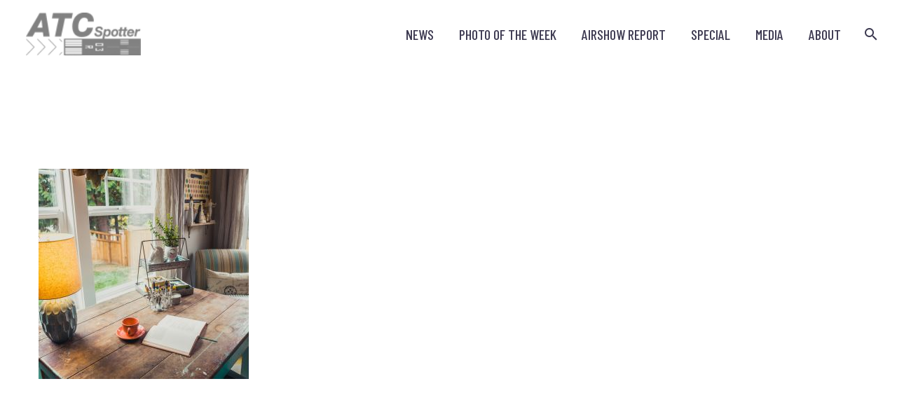

--- FILE ---
content_type: text/html; charset=UTF-8
request_url: http://airfield.photo/01-8
body_size: 29334
content:
<!DOCTYPE html>
<!--[if IE 7]>
<html class="ie ie7" lang="en-US"
	prefix="og: https://ogp.me/ns#"  xmlns:og="http://ogp.me/ns#" xmlns:fb="http://ogp.me/ns/fb#">
<![endif]-->
<!--[if IE 8]>
<html class="ie ie8" lang="en-US"
	prefix="og: https://ogp.me/ns#"  xmlns:og="http://ogp.me/ns#" xmlns:fb="http://ogp.me/ns/fb#">
<![endif]-->
<!--[if !(IE 7) | !(IE 8) ]><!-->
<html lang="en-US"
	prefix="og: https://ogp.me/ns#"  xmlns:og="http://ogp.me/ns#" xmlns:fb="http://ogp.me/ns/fb#">
<!--<![endif]-->
<head>
	<meta charset="UTF-8">
	<meta name="viewport" content="width=device-width, initial-scale=1.0" />
	<link rel="profile" href="http://gmpg.org/xfn/11">
	<link rel="pingback" href="http://airfield.photo/xmlrpc.php">
	<title>01 (Demo) -</title>

		<!-- All in One SEO 4.1.4.5 -->
		<meta name="robots" content="max-image-preview:large" />
		<meta name="google-site-verification" content="google-site-verification=T1BRuy4uBqZAvScR-0aFn5gf4bHnc2FMbsL0V9_ryL0" />
		<meta property="og:locale" content="en_US" />
		<meta property="og:site_name" content="- ATC spotter&#039;s AIRSHOW report" />
		<meta property="og:type" content="article" />
		<meta property="og:title" content="01 (Demo) -" />
		<meta property="article:published_time" content="2019-05-20T08:11:07+00:00" />
		<meta property="article:modified_time" content="2019-05-20T08:11:07+00:00" />
		<meta name="twitter:card" content="summary" />
		<meta name="twitter:domain" content="airfield.photo" />
		<meta name="twitter:title" content="01 (Demo) -" />
		<script type="application/ld+json" class="aioseo-schema">
			{"@context":"https:\/\/schema.org","@graph":[{"@type":"WebSite","@id":"http:\/\/airfield.photo\/#website","url":"http:\/\/airfield.photo\/","description":"ATC spotter's AIRSHOW report","inLanguage":"en-US","publisher":{"@id":"http:\/\/airfield.photo\/#person"}},{"@type":"BreadcrumbList","@id":"http:\/\/airfield.photo\/01-8#breadcrumblist","itemListElement":[{"@type":"ListItem","@id":"http:\/\/airfield.photo\/#listItem","position":1,"item":{"@type":"WebPage","@id":"http:\/\/airfield.photo\/","name":"Home","description":"ATC spotter's AIRSHOW report","url":"http:\/\/airfield.photo\/"},"nextItem":"http:\/\/airfield.photo\/01-8#listItem"},{"@type":"ListItem","@id":"http:\/\/airfield.photo\/01-8#listItem","position":2,"item":{"@type":"WebPage","@id":"http:\/\/airfield.photo\/01-8","name":"01 (Demo)","url":"http:\/\/airfield.photo\/01-8"},"previousItem":"http:\/\/airfield.photo\/#listItem"}]},{"@type":"Person","@id":"http:\/\/airfield.photo\/archives\/author\/admin-air#author","url":"http:\/\/airfield.photo\/archives\/author\/admin-air","name":"admin-air","image":{"@type":"ImageObject","@id":"http:\/\/airfield.photo\/01-8#authorImage","url":"http:\/\/1.gravatar.com\/avatar\/da0cd0b36a1c48cc9f6641c11ec2df59?s=96&d=mm&r=g","width":96,"height":96,"caption":"admin-air"}},{"@type":"ItemPage","@id":"http:\/\/airfield.photo\/01-8#itempage","url":"http:\/\/airfield.photo\/01-8","name":"01 (Demo) -","inLanguage":"en-US","isPartOf":{"@id":"http:\/\/airfield.photo\/#website"},"breadcrumb":{"@id":"http:\/\/airfield.photo\/01-8#breadcrumblist"},"author":"http:\/\/airfield.photo\/archives\/author\/admin-air#author","creator":"http:\/\/airfield.photo\/archives\/author\/admin-air#author","datePublished":"2019-05-20T08:11:07+00:00","dateModified":"2019-05-20T08:11:07+00:00"}]}
		</script>
		<!-- All in One SEO -->

<link rel='dns-prefetch' href='//fonts.googleapis.com' />
<link rel='dns-prefetch' href='//s.w.org' />
<link rel="alternate" type="application/rss+xml" title=" &raquo; Feed" href="http://airfield.photo/feed" />
<link rel="alternate" type="application/rss+xml" title=" &raquo; Comments Feed" href="http://airfield.photo/comments/feed" />
<link rel="alternate" type="application/rss+xml" title=" &raquo; 01 (Demo) Comments Feed" href="http://airfield.photo/feed/?attachment_id=1132" />
		<!-- This site uses the Google Analytics by MonsterInsights plugin v8.1.0 - Using Analytics tracking - https://www.monsterinsights.com/ -->
							<script src="//www.googletagmanager.com/gtag/js?id=UA-61469634-1"  type="text/javascript" data-cfasync="false" async></script>
			<script type="text/javascript" data-cfasync="false">
				var mi_version = '8.1.0';
				var mi_track_user = true;
				var mi_no_track_reason = '';
				
								var disableStrs = [
															'ga-disable-UA-61469634-1',
									];

				/* Function to detect opted out users */
				function __gtagTrackerIsOptedOut() {
					for ( var index = 0; index < disableStrs.length; index++ ) {
						if ( document.cookie.indexOf( disableStrs[ index ] + '=true' ) > -1 ) {
							return true;
						}
					}

					return false;
				}

				/* Disable tracking if the opt-out cookie exists. */
				if ( __gtagTrackerIsOptedOut() ) {
					for ( var index = 0; index < disableStrs.length; index++ ) {
						window[ disableStrs[ index ] ] = true;
					}
				}

				/* Opt-out function */
				function __gtagTrackerOptout() {
					for ( var index = 0; index < disableStrs.length; index++ ) {
						document.cookie = disableStrs[ index ] + '=true; expires=Thu, 31 Dec 2099 23:59:59 UTC; path=/';
						window[ disableStrs[ index ] ] = true;
					}
				}

				if ( 'undefined' === typeof gaOptout ) {
					function gaOptout() {
						__gtagTrackerOptout();
					}
				}
								window.dataLayer = window.dataLayer || [];

				window.MonsterInsightsDualTracker = {
					helpers: {},
					trackers: {},
				};
				if ( mi_track_user ) {
					function __gtagDataLayer() {
						dataLayer.push( arguments );
					}

					function __gtagTracker( type, name, parameters ) {
						if ( type === 'event' ) {
							
															parameters.send_to = monsterinsights_frontend.ua;
								__gtagDataLayer.apply( null, arguments );
													} else {
							__gtagDataLayer.apply( null, arguments );
						}
					}
					__gtagTracker( 'js', new Date() );
					__gtagTracker( 'set', {
						'developer_id.dZGIzZG' : true,
											} );
															__gtagTracker( 'config', 'UA-61469634-1', {"forceSSL":"true","link_attribution":"true"} );
										window.gtag = __gtagTracker;										(
						function () {
							/* https://developers.google.com/analytics/devguides/collection/analyticsjs/ */
							/* ga and __gaTracker compatibility shim. */
							var noopfn = function () {
								return null;
							};
							var newtracker = function () {
								return new Tracker();
							};
							var Tracker = function () {
								return null;
							};
							var p = Tracker.prototype;
							p.get = noopfn;
							p.set = noopfn;
							p.send = function (){
								var args = Array.prototype.slice.call(arguments);
								args.unshift( 'send' );
								__gaTracker.apply(null, args);
							};
							var __gaTracker = function () {
								var len = arguments.length;
								if ( len === 0 ) {
									return;
								}
								var f = arguments[len - 1];
								if ( typeof f !== 'object' || f === null || typeof f.hitCallback !== 'function' ) {
									if ( 'send' === arguments[0] ) {
										var hitConverted, hitObject = false, action;
										if ( 'event' === arguments[1] ) {
											if ( 'undefined' !== typeof arguments[3] ) {
												hitObject = {
													'eventAction': arguments[3],
													'eventCategory': arguments[2],
													'eventLabel': arguments[4],
													'value': arguments[5] ? arguments[5] : 1,
												}
											}
										}
										if ( 'pageview' === arguments[1] ) {
											if ( 'undefined' !== typeof arguments[2] ) {
												hitObject = {
													'eventAction': 'page_view',
													'page_path' : arguments[2],
												}
											}
										}
										if ( typeof arguments[2] === 'object' ) {
											hitObject = arguments[2];
										}
										if ( typeof arguments[5] === 'object' ) {
											Object.assign( hitObject, arguments[5] );
										}
										if ( 'undefined' !== typeof arguments[1].hitType ) {
											hitObject = arguments[1];
											if ( 'pageview' === hitObject.hitType ) {
												hitObject.eventAction = 'page_view';
											}
										}
										if ( hitObject ) {
											action = 'timing' === arguments[1].hitType ? 'timing_complete' : hitObject.eventAction;
											hitConverted = mapArgs( hitObject );
											__gtagTracker( 'event', action, hitConverted );
										}
									}
									return;
								}

								function mapArgs( args ) {
									var arg, hit = {};
									var gaMap = {
										'eventCategory': 'event_category',
										'eventAction': 'event_action',
										'eventLabel': 'event_label',
										'eventValue': 'event_value',
										'nonInteraction': 'non_interaction',
										'timingCategory': 'event_category',
										'timingVar': 'name',
										'timingValue': 'value',
										'timingLabel': 'event_label',
										'page' : 'page_path',
										'location' : 'page_location',
										'title' : 'page_title',
									};
									for ( arg in args ) {
																				if ( ! ( ! args.hasOwnProperty(arg) || ! gaMap.hasOwnProperty(arg) ) ) {
											hit[gaMap[arg]] = args[arg];
										} else {
											hit[arg] = args[arg];
										}
									}
									return hit;
								}

								try {
									f.hitCallback();
								} catch ( ex ) {
								}
							};
							__gaTracker.create = newtracker;
							__gaTracker.getByName = newtracker;
							__gaTracker.getAll = function () {
								return [];
							};
							__gaTracker.remove = noopfn;
							__gaTracker.loaded = true;
							window['__gaTracker'] = __gaTracker;
						}
					)();
									} else {
										console.log( "" );
					( function () {
							function __gtagTracker() {
								return null;
							}
							window['__gtagTracker'] = __gtagTracker;
							window['gtag'] = __gtagTracker;
					} )();
									}
			</script>
				<!-- / Google Analytics by MonsterInsights -->
				<script type="text/javascript">
			window._wpemojiSettings = {"baseUrl":"https:\/\/s.w.org\/images\/core\/emoji\/12.0.0-1\/72x72\/","ext":".png","svgUrl":"https:\/\/s.w.org\/images\/core\/emoji\/12.0.0-1\/svg\/","svgExt":".svg","source":{"concatemoji":"http:\/\/airfield.photo\/wp-includes\/js\/wp-emoji-release.min.js?ver=5.2.21"}};
			!function(e,a,t){var n,r,o,i=a.createElement("canvas"),p=i.getContext&&i.getContext("2d");function s(e,t){var a=String.fromCharCode;p.clearRect(0,0,i.width,i.height),p.fillText(a.apply(this,e),0,0);e=i.toDataURL();return p.clearRect(0,0,i.width,i.height),p.fillText(a.apply(this,t),0,0),e===i.toDataURL()}function c(e){var t=a.createElement("script");t.src=e,t.defer=t.type="text/javascript",a.getElementsByTagName("head")[0].appendChild(t)}for(o=Array("flag","emoji"),t.supports={everything:!0,everythingExceptFlag:!0},r=0;r<o.length;r++)t.supports[o[r]]=function(e){if(!p||!p.fillText)return!1;switch(p.textBaseline="top",p.font="600 32px Arial",e){case"flag":return s([55356,56826,55356,56819],[55356,56826,8203,55356,56819])?!1:!s([55356,57332,56128,56423,56128,56418,56128,56421,56128,56430,56128,56423,56128,56447],[55356,57332,8203,56128,56423,8203,56128,56418,8203,56128,56421,8203,56128,56430,8203,56128,56423,8203,56128,56447]);case"emoji":return!s([55357,56424,55356,57342,8205,55358,56605,8205,55357,56424,55356,57340],[55357,56424,55356,57342,8203,55358,56605,8203,55357,56424,55356,57340])}return!1}(o[r]),t.supports.everything=t.supports.everything&&t.supports[o[r]],"flag"!==o[r]&&(t.supports.everythingExceptFlag=t.supports.everythingExceptFlag&&t.supports[o[r]]);t.supports.everythingExceptFlag=t.supports.everythingExceptFlag&&!t.supports.flag,t.DOMReady=!1,t.readyCallback=function(){t.DOMReady=!0},t.supports.everything||(n=function(){t.readyCallback()},a.addEventListener?(a.addEventListener("DOMContentLoaded",n,!1),e.addEventListener("load",n,!1)):(e.attachEvent("onload",n),a.attachEvent("onreadystatechange",function(){"complete"===a.readyState&&t.readyCallback()})),(n=t.source||{}).concatemoji?c(n.concatemoji):n.wpemoji&&n.twemoji&&(c(n.twemoji),c(n.wpemoji)))}(window,document,window._wpemojiSettings);
		</script>
		<style type="text/css">
img.wp-smiley,
img.emoji {
	display: inline !important;
	border: none !important;
	box-shadow: none !important;
	height: 1em !important;
	width: 1em !important;
	margin: 0 .07em !important;
	vertical-align: -0.1em !important;
	background: none !important;
	padding: 0 !important;
}
</style>
	<link rel='stylesheet' id='layerslider-css'  href='http://airfield.photo/wp-content/plugins/LayerSlider/static/layerslider/css/layerslider.css?ver=6.9.2' type='text/css' media='all' />
<link rel='stylesheet' id='thegem-preloader-css'  href='http://airfield.photo/wp-content/themes/thegem/css/thegem-preloader.css?ver=5.2.21' type='text/css' media='all' />
<style id='thegem-preloader-inline-css' type='text/css'>

		body:not(.compose-mode) .gem-icon-style-gradient span,
		body:not(.compose-mode) .gem-icon .gem-icon-half-1,
		body:not(.compose-mode) .gem-icon .gem-icon-half-2 {
			opacity: 0 !important;
			}
</style>
<link rel='stylesheet' id='thegem-reset-css'  href='http://airfield.photo/wp-content/themes/thegem/css/thegem-reset.css?ver=5.2.21' type='text/css' media='all' />
<link rel='stylesheet' id='thegem-grid-css'  href='http://airfield.photo/wp-content/themes/thegem/css/thegem-grid.css?ver=5.2.21' type='text/css' media='all' />
<link rel='stylesheet' id='thegem-style-css'  href='http://airfield.photo/wp-content/themes/thegem/style.css?ver=5.2.21' type='text/css' media='all' />
<link rel='stylesheet' id='thegem-header-css'  href='http://airfield.photo/wp-content/themes/thegem/css/thegem-header.css?ver=5.2.21' type='text/css' media='all' />
<link rel='stylesheet' id='thegem-widgets-css'  href='http://airfield.photo/wp-content/themes/thegem/css/thegem-widgets.css?ver=5.2.21' type='text/css' media='all' />
<link rel='stylesheet' id='thegem-new-css-css'  href='http://airfield.photo/wp-content/themes/thegem/css/thegem-new-css.css?ver=5.2.21' type='text/css' media='all' />
<link rel='stylesheet' id='perevazka-css-css-css'  href='http://airfield.photo/wp-content/themes/thegem/css/thegem-perevazka-css.css?ver=5.2.21' type='text/css' media='all' />
<link rel='stylesheet' id='thegem-google-fonts-css'  href='//fonts.googleapis.com/css?family=Barlow+Condensed%3A500%2C600%7CSource+Sans+Pro%3Aregular%2C300%7CMontserrat%3A700%2Cregular&#038;subset=latin%2Clatin-ext%2Cvietnamese%2Cgreek%2Ccyrillic-ext%2Ccyrillic%2Cgreek-ext&#038;ver=5.2.21' type='text/css' media='all' />
<link rel='stylesheet' id='thegem-custom-css'  href='http://airfield.photo/wp-content/themes/thegem/css/custom-LUXsweAG.css?ver=5.2.21' type='text/css' media='all' />
<link rel='stylesheet' id='js_composer_front-css'  href='http://airfield.photo/wp-content/plugins/js_composer/assets/css/js_composer.min.css?ver=5.6' type='text/css' media='all' />
<link rel='stylesheet' id='thegem-additional-blog-1-css'  href='http://airfield.photo/wp-content/themes/thegem/css/thegem-additional-blog-1.css?ver=5.2.21' type='text/css' media='all' />
<link rel='stylesheet' id='jquery-fancybox-css'  href='http://airfield.photo/wp-content/themes/thegem/js/fancyBox/jquery.fancybox.min.css?ver=5.2.21' type='text/css' media='all' />
<link rel='stylesheet' id='thegem-vc_elements-css'  href='http://airfield.photo/wp-content/themes/thegem/css/thegem-vc_elements.css?ver=5.2.21' type='text/css' media='all' />
<link rel='stylesheet' id='wp-block-library-css'  href='http://airfield.photo/wp-includes/css/dist/block-library/style.min.css?ver=5.2.21' type='text/css' media='all' />
<link rel='stylesheet' id='rs-plugin-settings-css'  href='http://airfield.photo/wp-content/plugins/revslider/public/assets/css/rs6.css?ver=6.1.3' type='text/css' media='all' />
<style id='rs-plugin-settings-inline-css' type='text/css'>
#rs-demo-id {}
</style>
<link rel='stylesheet' id='tt-easy-google-fonts-css'  href='http://fonts.googleapis.com/css?family=Lato%3Aregular%2C300italic&#038;subset=latin%2Call&#038;ver=5.2.21' type='text/css' media='all' />
<script type='text/javascript'>
/* <![CDATA[ */
var gemSettings = {"isTouch":"","forcedLasyDisabled":"","tabletPortrait":"1","tabletLandscape":"","topAreaMobileDisable":"","parallaxDisabled":"","fillTopArea":"","themePath":"http:\/\/airfield.photo\/wp-content\/themes\/thegem","rootUrl":"http:\/\/airfield.photo","mobileEffectsEnabled":"","isRTL":""};
/* ]]> */
</script>
<script type='text/javascript' src='http://airfield.photo/wp-content/themes/thegem/js/thegem-settings-init.js?ver=5.2.21'></script>
<script type='text/javascript'>
/* <![CDATA[ */
var LS_Meta = {"v":"6.9.2"};
/* ]]> */
</script>
<script type='text/javascript' src='http://airfield.photo/wp-content/plugins/LayerSlider/static/layerslider/js/greensock.js?ver=1.19.0'></script>
<script type='text/javascript' src='http://airfield.photo/wp-includes/js/jquery/jquery.js?ver=1.12.4-wp'></script>
<script type='text/javascript' src='http://airfield.photo/wp-includes/js/jquery/jquery-migrate.min.js?ver=1.4.1'></script>
<script type='text/javascript' src='http://airfield.photo/wp-content/plugins/LayerSlider/static/layerslider/js/layerslider.kreaturamedia.jquery.js?ver=6.9.2'></script>
<script type='text/javascript' src='http://airfield.photo/wp-content/plugins/LayerSlider/static/layerslider/js/layerslider.transitions.js?ver=6.9.2'></script>
<script type='text/javascript' src='http://airfield.photo/wp-content/themes/thegem/js/thegem-fullwidth-loader.js?ver=5.2.21'></script>
<!--[if lt IE 9]>
<script type='text/javascript' src='http://airfield.photo/wp-content/themes/thegem/js/html5.js?ver=3.7.3'></script>
<![endif]-->
<script type='text/javascript'>
/* <![CDATA[ */
var monsterinsights_frontend = {"js_events_tracking":"true","download_extensions":"doc,pdf,ppt,zip,xls,docx,pptx,xlsx","inbound_paths":"[{\"path\":\"\\\/go\\\/\",\"label\":\"affiliate\"},{\"path\":\"\\\/recommend\\\/\",\"label\":\"affiliate\"}]","home_url":"http:\/\/airfield.photo","hash_tracking":"false","ua":"UA-61469634-1","v4_id":""};
/* ]]> */
</script>
<script type='text/javascript' src='http://airfield.photo/wp-content/plugins/google-analytics-for-wordpress/assets/js/frontend-gtag.min.js?ver=8.1.0'></script>
<script type='text/javascript' src='http://airfield.photo/wp-content/plugins/revslider/public/assets/js/revolution.tools.min.js?ver=6.0'></script>
<script type='text/javascript' src='http://airfield.photo/wp-content/plugins/revslider/public/assets/js/rs6.min.js?ver=6.1.3'></script>
<meta name="generator" content="Powered by LayerSlider 6.9.2 - Multi-Purpose, Responsive, Parallax, Mobile-Friendly Slider Plugin for WordPress." />
<!-- LayerSlider updates and docs at: https://layerslider.kreaturamedia.com -->
<link rel='https://api.w.org/' href='http://airfield.photo/wp-json/' />
<link rel="EditURI" type="application/rsd+xml" title="RSD" href="http://airfield.photo/xmlrpc.php?rsd" />
<link rel="wlwmanifest" type="application/wlwmanifest+xml" href="http://airfield.photo/wp-includes/wlwmanifest.xml" /> 
<meta name="generator" content="WordPress 5.2.21" />
<link rel='shortlink' href='http://airfield.photo/?p=1132' />
<link rel="alternate" type="application/json+oembed" href="http://airfield.photo/wp-json/oembed/1.0/embed?url=http%3A%2F%2Fairfield.photo%2F01-8" />
<link rel="alternate" type="text/xml+oembed" href="http://airfield.photo/wp-json/oembed/1.0/embed?url=http%3A%2F%2Fairfield.photo%2F01-8&#038;format=xml" />
<meta name="generator" content="Powered by WPBakery Page Builder - drag and drop page builder for WordPress."/>
<!--[if lte IE 9]><link rel="stylesheet" type="text/css" href="http://airfield.photo/wp-content/plugins/js_composer/assets/css/vc_lte_ie9.min.css" media="screen"><![endif]--><meta name="generator" content="Powered by Slider Revolution 6.1.3 - responsive, Mobile-Friendly Slider Plugin for WordPress with comfortable drag and drop interface." />
<script type="text/javascript">function setREVStartSize(t){try{var h,e=document.getElementById(t.c).parentNode.offsetWidth;if(e=0===e||isNaN(e)?window.innerWidth:e,t.tabw=void 0===t.tabw?0:parseInt(t.tabw),t.thumbw=void 0===t.thumbw?0:parseInt(t.thumbw),t.tabh=void 0===t.tabh?0:parseInt(t.tabh),t.thumbh=void 0===t.thumbh?0:parseInt(t.thumbh),t.tabhide=void 0===t.tabhide?0:parseInt(t.tabhide),t.thumbhide=void 0===t.thumbhide?0:parseInt(t.thumbhide),t.mh=void 0===t.mh||""==t.mh||"auto"===t.mh?0:parseInt(t.mh,0),"fullscreen"===t.layout||"fullscreen"===t.l)h=Math.max(t.mh,window.innerHeight);else{for(var i in t.gw=Array.isArray(t.gw)?t.gw:[t.gw],t.rl)void 0!==t.gw[i]&&0!==t.gw[i]||(t.gw[i]=t.gw[i-1]);for(var i in t.gh=void 0===t.el||""===t.el||Array.isArray(t.el)&&0==t.el.length?t.gh:t.el,t.gh=Array.isArray(t.gh)?t.gh:[t.gh],t.rl)void 0!==t.gh[i]&&0!==t.gh[i]||(t.gh[i]=t.gh[i-1]);var r,a=new Array(t.rl.length),n=0;for(var i in t.tabw=t.tabhide>=e?0:t.tabw,t.thumbw=t.thumbhide>=e?0:t.thumbw,t.tabh=t.tabhide>=e?0:t.tabh,t.thumbh=t.thumbhide>=e?0:t.thumbh,t.rl)a[i]=t.rl[i]<window.innerWidth?0:t.rl[i];for(var i in r=a[0],a)r>a[i]&&0<a[i]&&(r=a[i],n=i);var d=e>t.gw[n]+t.tabw+t.thumbw?1:(e-(t.tabw+t.thumbw))/t.gw[n];h=t.gh[n]*d+(t.tabh+t.thumbh)}void 0===window.rs_init_css&&(window.rs_init_css=document.head.appendChild(document.createElement("style"))),document.getElementById(t.c).height=h,window.rs_init_css.innerHTML+="#"+t.c+"_wrapper { height: "+h+"px }"}catch(t){console.log("Failure at Presize of Slider:"+t)}};</script>
<style id="tt-easy-google-font-styles" type="text/css">p { font-family: 'Lato'; font-style: normal; font-weight: 400; }
h1 { font-family: 'Lato'; font-style: italic; font-weight: 300; letter-spacing: 2px; }
h2 { }
h3 { }
h4 { }
h5 { }
h6 { }
</style><noscript><style type="text/css"> .wpb_animate_when_almost_visible { opacity: 1; }</style></noscript>
</head>


<body class="attachment attachment-template-default single single-attachment postid-1132 attachmentid-1132 attachment-jpeg wpb-js-composer js-comp-ver-5.6 vc_responsive">




<div id="page" class="layout-fullwidth header-style-3">

			<a href="#page" class="scroll-top-button"></a>
	
	
		
		<div id="site-header-wrapper"  class=" " >

			
			
			<header id="site-header" class="site-header animated-header mobile-menu-layout-default" role="banner">
								
								<div class="container container-fullwidth">
					<div class="header-main logo-position-left header-layout-fullwidth header-style-3">
													<div class="site-title">
										<div class="site-logo" style="width:164px;">
			<a href="http://airfield.photo/" rel="home">
									<span class="logo"><img src="http://airfield.photo/wp-content/uploads/thegem-logos/logo_462732c3036fa6648d88e1e614442902_1x.png" srcset="http://airfield.photo/wp-content/uploads/thegem-logos/logo_462732c3036fa6648d88e1e614442902_1x.png 1x,http://airfield.photo/wp-content/uploads/thegem-logos/logo_462732c3036fa6648d88e1e614442902_2x.png 2x,http://airfield.photo/wp-content/uploads/thegem-logos/logo_462732c3036fa6648d88e1e614442902_3x.png 3x" alt="" style="width:164px;" class="default"/><img src="http://airfield.photo/wp-content/uploads/thegem-logos/logo_462732c3036fa6648d88e1e614442902_1x.png" srcset="http://airfield.photo/wp-content/uploads/thegem-logos/logo_462732c3036fa6648d88e1e614442902_1x.png 1x,http://airfield.photo/wp-content/uploads/thegem-logos/logo_462732c3036fa6648d88e1e614442902_2x.png 2x,http://airfield.photo/wp-content/uploads/thegem-logos/logo_462732c3036fa6648d88e1e614442902_3x.png 3x" alt="" style="width:132px;" class="small"/></span>
							</a>
		</div>
									</div>
																								<nav id="primary-navigation" class="site-navigation primary-navigation" role="navigation">
										<button class="menu-toggle dl-trigger">Primary Menu<span class="menu-line-1"></span><span class="menu-line-2"></span><span class="menu-line-3"></span></button>										<ul id="primary-menu" class="nav-menu styled no-responsive dl-menu"><li id="menu-item-25099" class="menu-item menu-item-type-post_type menu-item-object-page menu-item-25099 megamenu-first-element"><a href="http://airfield.photo/news">NEWS</a></li>
<li id="menu-item-25537" class="menu-item menu-item-type-taxonomy menu-item-object-category menu-item-25537 megamenu-first-element"><a href="http://airfield.photo/archives/category/pow">PHOTO OF THE WEEK</a></li>
<li id="menu-item-25168" class="menu-item menu-item-type-post_type menu-item-object-page menu-item-25168 megamenu-first-element"><a href="http://airfield.photo/airshow-report">AIRSHOW REPORT</a></li>
<li id="menu-item-25691" class="menu-item menu-item-type-post_type menu-item-object-page menu-item-has-children menu-item-parent menu-item-25691 megamenu-first-element mobile-clickable"><a href="http://airfield.photo/in-detail-mitsubishi-t-2">SPECIAL</a><span class="menu-item-parent-toggle"></span>
<ul class="sub-menu styled dl-submenu">
	<li id="menu-item-25692" class="menu-item menu-item-type-post_type menu-item-object-page menu-item-25692 megamenu-first-element"><a href="http://airfield.photo/in-detail-mitsubishi-t-2">in Detail &#8220;Mitsubishi T-2&#8221;</a></li>
</ul>
</li>
<li id="menu-item-140" class="menu-item menu-item-type-post_type menu-item-object-page menu-item-140 megamenu-first-element"><a href="http://airfield.photo/media">Media</a></li>
<li id="menu-item-25" class="menu-item menu-item-type-post_type menu-item-object-page menu-item-25 megamenu-first-element"><a href="http://airfield.photo/about">About</a></li>
<li class="menu-item menu-item-search"><a href="#"></a><div class="minisearch"><form role="search" id="searchform" class="sf" action="http://airfield.photo/" method="GET"><input id="searchform-input" class="sf-input" type="text" placeholder="Search..." name="s"><span class="sf-submit-icon"></span><input id="searchform-submit" class="sf-submit" type="submit" value=""></form></div></li></ul>																			</nav>
																										</div>
				</div>
							</header><!-- #site-header -->
					</div><!-- #site-header-wrapper -->

	
	<div id="main" class="site-main">

<div id="main-content" class="main-content">

<div class="block-content">
	<div class="container">
<article id="post-1132" class="post-1132 attachment type-attachment status-inherit">
	<div class="row">
		<div class="item-post">
						<div class="post-text col-md-12">
				<header class="entry-header">
					
					<div class="entry-meta">
						
												
					</div>
					<!-- .entry-meta -->
				</header>
				<!-- .entry-header -->

									<div class="entry-content">
						<p class="attachment"><a href='http://airfield.photo/wp-content/uploads/2019/05/01-7.jpg'><img width="300" height="300" src="http://airfield.photo/wp-content/uploads/2019/05/01-7-300x300.jpg" class="attachment-medium size-medium" alt="" srcset="http://airfield.photo/wp-content/uploads/2019/05/01-7-300x300.jpg 300w, http://airfield.photo/wp-content/uploads/2019/05/01-7-150x150.jpg 150w, http://airfield.photo/wp-content/uploads/2019/05/01-7-768x768.jpg 768w, http://airfield.photo/wp-content/uploads/2019/05/01-7-1024x1024.jpg 1024w, http://airfield.photo/wp-content/uploads/2019/05/01-7-256x256.jpg 256w" sizes="(max-width: 300px) 100vw, 300px" /></a></p>
					</div><!-- .entry-content -->
							</div>
		</div>
	</div>
</article><!-- #post-## -->
	</div>
</div>

</div><!-- #main-content -->


		</div><!-- #main -->
		<div id="lazy-loading-point"></div>

											
						
			</div><!-- #page -->

	
	<script type='text/javascript' src='http://airfield.photo/wp-content/themes/thegem/js/jquery.dlmenu.js?ver=5.2.21'></script>
<script type='text/javascript'>
/* <![CDATA[ */
var thegem_dlmenu_settings = {"backLabel":"Back","showCurrentLabel":"Show this page"};
/* ]]> */
</script>
<script type='text/javascript' src='http://airfield.photo/wp-content/themes/thegem/js/thegem-menu_init.js?ver=5.2.21'></script>
<script type='text/javascript' src='http://airfield.photo/wp-includes/js/comment-reply.min.js?ver=5.2.21'></script>
<script type='text/javascript' src='http://airfield.photo/wp-content/themes/thegem/js/svg4everybody.js?ver=5.2.21'></script>
<script type='text/javascript' src='http://airfield.photo/wp-content/themes/thegem/js/thegem-form-elements.js?ver=5.2.21'></script>
<script type='text/javascript' src='http://airfield.photo/wp-content/themes/thegem/js/jquery.easing.js?ver=5.2.21'></script>
<script type='text/javascript' src='http://airfield.photo/wp-content/themes/thegem/js/thegem-header.js?ver=5.2.21'></script>
<script type='text/javascript' src='http://airfield.photo/wp-content/themes/thegem/js/SmoothScroll.js?ver=5.2.21'></script>
<script type='text/javascript' src='http://airfield.photo/wp-content/themes/thegem/js/functions.js?ver=5.2.21'></script>
<script type='text/javascript' src='http://airfield.photo/wp-content/themes/thegem/js/fancyBox/jquery.mousewheel.pack.js?ver=5.2.21'></script>
<script type='text/javascript' src='http://airfield.photo/wp-content/themes/thegem/js/fancyBox/jquery.fancybox.min.js?ver=5.2.21'></script>
<script type='text/javascript' src='http://airfield.photo/wp-content/themes/thegem/js/fancyBox/jquery.fancybox-init.js?ver=5.2.21'></script>
<script type='text/javascript' src='http://airfield.photo/wp-includes/js/wp-embed.min.js?ver=5.2.21'></script>
</body>
</html>
